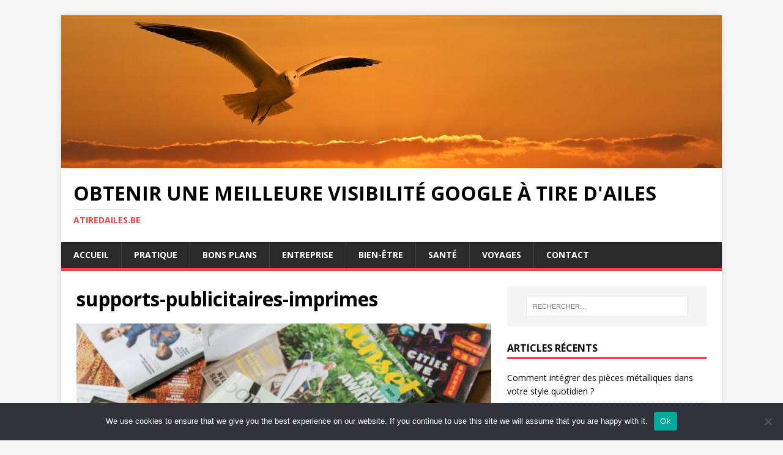

--- FILE ---
content_type: text/html; charset=UTF-8
request_url: https://atiredailes.be/quels-types-de-cartes-de-visite-commander-a-son-imprimeur-professionnel/supports-publicitaires-imprimes/
body_size: 12049
content:
<!DOCTYPE html>
<html class="no-js" lang="fr-FR">
<head>
<meta charset="UTF-8">
<meta name="viewport" content="width=device-width, initial-scale=1.0">
<link rel="profile" href="https://gmpg.org/xfn/11" />
<title>supports-publicitaires-imprimes &#8211; Obtenir une meilleure visibilité Google à tire d&#039;ailes</title>
<meta name='robots' content='max-image-preview:large' />
<link rel='dns-prefetch' href='//www.googletagmanager.com' />
<link rel='dns-prefetch' href='//fonts.googleapis.com' />
<link rel='dns-prefetch' href='//pagead2.googlesyndication.com' />
<link rel="alternate" type="application/rss+xml" title="Obtenir une meilleure visibilité Google à tire d&#039;ailes &raquo; Flux" href="https://atiredailes.be/feed/" />
<link rel="alternate" type="application/rss+xml" title="Obtenir une meilleure visibilité Google à tire d&#039;ailes &raquo; Flux des commentaires" href="https://atiredailes.be/comments/feed/" />
<link rel="alternate" type="application/rss+xml" title="Obtenir une meilleure visibilité Google à tire d&#039;ailes &raquo; supports-publicitaires-imprimes Flux des commentaires" href="https://atiredailes.be/quels-types-de-cartes-de-visite-commander-a-son-imprimeur-professionnel/supports-publicitaires-imprimes/feed/" />
<link rel="alternate" title="oEmbed (JSON)" type="application/json+oembed" href="https://atiredailes.be/wp-json/oembed/1.0/embed?url=https%3A%2F%2Fatiredailes.be%2Fquels-types-de-cartes-de-visite-commander-a-son-imprimeur-professionnel%2Fsupports-publicitaires-imprimes%2F" />
<link rel="alternate" title="oEmbed (XML)" type="text/xml+oembed" href="https://atiredailes.be/wp-json/oembed/1.0/embed?url=https%3A%2F%2Fatiredailes.be%2Fquels-types-de-cartes-de-visite-commander-a-son-imprimeur-professionnel%2Fsupports-publicitaires-imprimes%2F&#038;format=xml" />
<style id='wp-img-auto-sizes-contain-inline-css' type='text/css'>
img:is([sizes=auto i],[sizes^="auto," i]){contain-intrinsic-size:3000px 1500px}
/*# sourceURL=wp-img-auto-sizes-contain-inline-css */
</style>
<link rel='stylesheet' id='flex-posts-css' href='https://atiredailes.be/wp-content/plugins/flex-posts/public/css/flex-posts.min.css?ver=1.12.0' type='text/css' media='all' />
<style id='wp-emoji-styles-inline-css' type='text/css'>

	img.wp-smiley, img.emoji {
		display: inline !important;
		border: none !important;
		box-shadow: none !important;
		height: 1em !important;
		width: 1em !important;
		margin: 0 0.07em !important;
		vertical-align: -0.1em !important;
		background: none !important;
		padding: 0 !important;
	}
/*# sourceURL=wp-emoji-styles-inline-css */
</style>
<style id='classic-theme-styles-inline-css' type='text/css'>
/*! This file is auto-generated */
.wp-block-button__link{color:#fff;background-color:#32373c;border-radius:9999px;box-shadow:none;text-decoration:none;padding:calc(.667em + 2px) calc(1.333em + 2px);font-size:1.125em}.wp-block-file__button{background:#32373c;color:#fff;text-decoration:none}
/*# sourceURL=/wp-includes/css/classic-themes.min.css */
</style>
<link rel='stylesheet' id='cookie-notice-front-css' href='https://atiredailes.be/wp-content/plugins/cookie-notice/css/front.min.css?ver=2.5.11' type='text/css' media='all' />
<link rel='stylesheet' id='mh-google-fonts-css' href='https://fonts.googleapis.com/css?family=Open+Sans:400,400italic,700,600' type='text/css' media='all' />
<link rel='stylesheet' id='mh-magazine-lite-css' href='https://atiredailes.be/wp-content/themes/mh-magazine-lite/style.css?ver=2.10.0' type='text/css' media='all' />
<link rel='stylesheet' id='mh-font-awesome-css' href='https://atiredailes.be/wp-content/themes/mh-magazine-lite/includes/font-awesome.min.css' type='text/css' media='all' />
<script type="text/javascript" id="cookie-notice-front-js-before">
/* <![CDATA[ */
var cnArgs = {"ajaxUrl":"https:\/\/atiredailes.be\/wp-admin\/admin-ajax.php","nonce":"a766b352a3","hideEffect":"fade","position":"bottom","onScroll":false,"onScrollOffset":100,"onClick":false,"cookieName":"cookie_notice_accepted","cookieTime":2592000,"cookieTimeRejected":2592000,"globalCookie":false,"redirection":false,"cache":false,"revokeCookies":false,"revokeCookiesOpt":"automatic"};

//# sourceURL=cookie-notice-front-js-before
/* ]]> */
</script>
<script type="text/javascript" src="https://atiredailes.be/wp-content/plugins/cookie-notice/js/front.min.js?ver=2.5.11" id="cookie-notice-front-js"></script>
<script type="text/javascript" src="https://atiredailes.be/wp-includes/js/jquery/jquery.min.js?ver=3.7.1" id="jquery-core-js"></script>
<script type="text/javascript" src="https://atiredailes.be/wp-includes/js/jquery/jquery-migrate.min.js?ver=3.4.1" id="jquery-migrate-js"></script>
<script type="text/javascript" id="mh-scripts-js-extra">
/* <![CDATA[ */
var mh_magazine = {"text":{"toggle_menu":"Toggle Menu"}};
//# sourceURL=mh-scripts-js-extra
/* ]]> */
</script>
<script type="text/javascript" src="https://atiredailes.be/wp-content/themes/mh-magazine-lite/js/scripts.js?ver=2.10.0" id="mh-scripts-js"></script>

<!-- Extrait de code de la balise Google (gtag.js) ajouté par Site Kit -->
<!-- Extrait Google Analytics ajouté par Site Kit -->
<script type="text/javascript" src="https://www.googletagmanager.com/gtag/js?id=GT-K4LJNCC" id="google_gtagjs-js" async></script>
<script type="text/javascript" id="google_gtagjs-js-after">
/* <![CDATA[ */
window.dataLayer = window.dataLayer || [];function gtag(){dataLayer.push(arguments);}
gtag("set","linker",{"domains":["atiredailes.be"]});
gtag("js", new Date());
gtag("set", "developer_id.dZTNiMT", true);
gtag("config", "GT-K4LJNCC");
//# sourceURL=google_gtagjs-js-after
/* ]]> */
</script>
<link rel="https://api.w.org/" href="https://atiredailes.be/wp-json/" /><link rel="alternate" title="JSON" type="application/json" href="https://atiredailes.be/wp-json/wp/v2/media/228" /><link rel="canonical" href="https://atiredailes.be/quels-types-de-cartes-de-visite-commander-a-son-imprimeur-professionnel/supports-publicitaires-imprimes/" />
<meta name="generator" content="Site Kit by Google 1.170.0" /><!--[if lt IE 9]>
<script src="https://atiredailes.be/wp-content/themes/mh-magazine-lite/js/css3-mediaqueries.js"></script>
<![endif]-->

<!-- Balises Meta Google AdSense ajoutées par Site Kit -->
<meta name="google-adsense-platform-account" content="ca-host-pub-2644536267352236">
<meta name="google-adsense-platform-domain" content="sitekit.withgoogle.com">
<!-- Fin des balises Meta End Google AdSense ajoutées par Site Kit -->
<style type="text/css">.recentcomments a{display:inline !important;padding:0 !important;margin:0 !important;}</style>
<!-- Extrait Google AdSense ajouté par Site Kit -->
<script type="text/javascript" async="async" src="https://pagead2.googlesyndication.com/pagead/js/adsbygoogle.js?client=ca-pub-9452625998653244&amp;host=ca-host-pub-2644536267352236" crossorigin="anonymous"></script>

<!-- End Google AdSense snippet added by Site Kit -->
<link rel="icon" href="https://atiredailes.be/wp-content/uploads/2019/02/cropped-atiredailes.be_-32x32.jpg" sizes="32x32" />
<link rel="icon" href="https://atiredailes.be/wp-content/uploads/2019/02/cropped-atiredailes.be_-192x192.jpg" sizes="192x192" />
<link rel="apple-touch-icon" href="https://atiredailes.be/wp-content/uploads/2019/02/cropped-atiredailes.be_-180x180.jpg" />
<meta name="msapplication-TileImage" content="https://atiredailes.be/wp-content/uploads/2019/02/cropped-atiredailes.be_-270x270.jpg" />
<style id='global-styles-inline-css' type='text/css'>
:root{--wp--preset--aspect-ratio--square: 1;--wp--preset--aspect-ratio--4-3: 4/3;--wp--preset--aspect-ratio--3-4: 3/4;--wp--preset--aspect-ratio--3-2: 3/2;--wp--preset--aspect-ratio--2-3: 2/3;--wp--preset--aspect-ratio--16-9: 16/9;--wp--preset--aspect-ratio--9-16: 9/16;--wp--preset--color--black: #000000;--wp--preset--color--cyan-bluish-gray: #abb8c3;--wp--preset--color--white: #ffffff;--wp--preset--color--pale-pink: #f78da7;--wp--preset--color--vivid-red: #cf2e2e;--wp--preset--color--luminous-vivid-orange: #ff6900;--wp--preset--color--luminous-vivid-amber: #fcb900;--wp--preset--color--light-green-cyan: #7bdcb5;--wp--preset--color--vivid-green-cyan: #00d084;--wp--preset--color--pale-cyan-blue: #8ed1fc;--wp--preset--color--vivid-cyan-blue: #0693e3;--wp--preset--color--vivid-purple: #9b51e0;--wp--preset--gradient--vivid-cyan-blue-to-vivid-purple: linear-gradient(135deg,rgb(6,147,227) 0%,rgb(155,81,224) 100%);--wp--preset--gradient--light-green-cyan-to-vivid-green-cyan: linear-gradient(135deg,rgb(122,220,180) 0%,rgb(0,208,130) 100%);--wp--preset--gradient--luminous-vivid-amber-to-luminous-vivid-orange: linear-gradient(135deg,rgb(252,185,0) 0%,rgb(255,105,0) 100%);--wp--preset--gradient--luminous-vivid-orange-to-vivid-red: linear-gradient(135deg,rgb(255,105,0) 0%,rgb(207,46,46) 100%);--wp--preset--gradient--very-light-gray-to-cyan-bluish-gray: linear-gradient(135deg,rgb(238,238,238) 0%,rgb(169,184,195) 100%);--wp--preset--gradient--cool-to-warm-spectrum: linear-gradient(135deg,rgb(74,234,220) 0%,rgb(151,120,209) 20%,rgb(207,42,186) 40%,rgb(238,44,130) 60%,rgb(251,105,98) 80%,rgb(254,248,76) 100%);--wp--preset--gradient--blush-light-purple: linear-gradient(135deg,rgb(255,206,236) 0%,rgb(152,150,240) 100%);--wp--preset--gradient--blush-bordeaux: linear-gradient(135deg,rgb(254,205,165) 0%,rgb(254,45,45) 50%,rgb(107,0,62) 100%);--wp--preset--gradient--luminous-dusk: linear-gradient(135deg,rgb(255,203,112) 0%,rgb(199,81,192) 50%,rgb(65,88,208) 100%);--wp--preset--gradient--pale-ocean: linear-gradient(135deg,rgb(255,245,203) 0%,rgb(182,227,212) 50%,rgb(51,167,181) 100%);--wp--preset--gradient--electric-grass: linear-gradient(135deg,rgb(202,248,128) 0%,rgb(113,206,126) 100%);--wp--preset--gradient--midnight: linear-gradient(135deg,rgb(2,3,129) 0%,rgb(40,116,252) 100%);--wp--preset--font-size--small: 13px;--wp--preset--font-size--medium: 20px;--wp--preset--font-size--large: 36px;--wp--preset--font-size--x-large: 42px;--wp--preset--spacing--20: 0.44rem;--wp--preset--spacing--30: 0.67rem;--wp--preset--spacing--40: 1rem;--wp--preset--spacing--50: 1.5rem;--wp--preset--spacing--60: 2.25rem;--wp--preset--spacing--70: 3.38rem;--wp--preset--spacing--80: 5.06rem;--wp--preset--shadow--natural: 6px 6px 9px rgba(0, 0, 0, 0.2);--wp--preset--shadow--deep: 12px 12px 50px rgba(0, 0, 0, 0.4);--wp--preset--shadow--sharp: 6px 6px 0px rgba(0, 0, 0, 0.2);--wp--preset--shadow--outlined: 6px 6px 0px -3px rgb(255, 255, 255), 6px 6px rgb(0, 0, 0);--wp--preset--shadow--crisp: 6px 6px 0px rgb(0, 0, 0);}:where(.is-layout-flex){gap: 0.5em;}:where(.is-layout-grid){gap: 0.5em;}body .is-layout-flex{display: flex;}.is-layout-flex{flex-wrap: wrap;align-items: center;}.is-layout-flex > :is(*, div){margin: 0;}body .is-layout-grid{display: grid;}.is-layout-grid > :is(*, div){margin: 0;}:where(.wp-block-columns.is-layout-flex){gap: 2em;}:where(.wp-block-columns.is-layout-grid){gap: 2em;}:where(.wp-block-post-template.is-layout-flex){gap: 1.25em;}:where(.wp-block-post-template.is-layout-grid){gap: 1.25em;}.has-black-color{color: var(--wp--preset--color--black) !important;}.has-cyan-bluish-gray-color{color: var(--wp--preset--color--cyan-bluish-gray) !important;}.has-white-color{color: var(--wp--preset--color--white) !important;}.has-pale-pink-color{color: var(--wp--preset--color--pale-pink) !important;}.has-vivid-red-color{color: var(--wp--preset--color--vivid-red) !important;}.has-luminous-vivid-orange-color{color: var(--wp--preset--color--luminous-vivid-orange) !important;}.has-luminous-vivid-amber-color{color: var(--wp--preset--color--luminous-vivid-amber) !important;}.has-light-green-cyan-color{color: var(--wp--preset--color--light-green-cyan) !important;}.has-vivid-green-cyan-color{color: var(--wp--preset--color--vivid-green-cyan) !important;}.has-pale-cyan-blue-color{color: var(--wp--preset--color--pale-cyan-blue) !important;}.has-vivid-cyan-blue-color{color: var(--wp--preset--color--vivid-cyan-blue) !important;}.has-vivid-purple-color{color: var(--wp--preset--color--vivid-purple) !important;}.has-black-background-color{background-color: var(--wp--preset--color--black) !important;}.has-cyan-bluish-gray-background-color{background-color: var(--wp--preset--color--cyan-bluish-gray) !important;}.has-white-background-color{background-color: var(--wp--preset--color--white) !important;}.has-pale-pink-background-color{background-color: var(--wp--preset--color--pale-pink) !important;}.has-vivid-red-background-color{background-color: var(--wp--preset--color--vivid-red) !important;}.has-luminous-vivid-orange-background-color{background-color: var(--wp--preset--color--luminous-vivid-orange) !important;}.has-luminous-vivid-amber-background-color{background-color: var(--wp--preset--color--luminous-vivid-amber) !important;}.has-light-green-cyan-background-color{background-color: var(--wp--preset--color--light-green-cyan) !important;}.has-vivid-green-cyan-background-color{background-color: var(--wp--preset--color--vivid-green-cyan) !important;}.has-pale-cyan-blue-background-color{background-color: var(--wp--preset--color--pale-cyan-blue) !important;}.has-vivid-cyan-blue-background-color{background-color: var(--wp--preset--color--vivid-cyan-blue) !important;}.has-vivid-purple-background-color{background-color: var(--wp--preset--color--vivid-purple) !important;}.has-black-border-color{border-color: var(--wp--preset--color--black) !important;}.has-cyan-bluish-gray-border-color{border-color: var(--wp--preset--color--cyan-bluish-gray) !important;}.has-white-border-color{border-color: var(--wp--preset--color--white) !important;}.has-pale-pink-border-color{border-color: var(--wp--preset--color--pale-pink) !important;}.has-vivid-red-border-color{border-color: var(--wp--preset--color--vivid-red) !important;}.has-luminous-vivid-orange-border-color{border-color: var(--wp--preset--color--luminous-vivid-orange) !important;}.has-luminous-vivid-amber-border-color{border-color: var(--wp--preset--color--luminous-vivid-amber) !important;}.has-light-green-cyan-border-color{border-color: var(--wp--preset--color--light-green-cyan) !important;}.has-vivid-green-cyan-border-color{border-color: var(--wp--preset--color--vivid-green-cyan) !important;}.has-pale-cyan-blue-border-color{border-color: var(--wp--preset--color--pale-cyan-blue) !important;}.has-vivid-cyan-blue-border-color{border-color: var(--wp--preset--color--vivid-cyan-blue) !important;}.has-vivid-purple-border-color{border-color: var(--wp--preset--color--vivid-purple) !important;}.has-vivid-cyan-blue-to-vivid-purple-gradient-background{background: var(--wp--preset--gradient--vivid-cyan-blue-to-vivid-purple) !important;}.has-light-green-cyan-to-vivid-green-cyan-gradient-background{background: var(--wp--preset--gradient--light-green-cyan-to-vivid-green-cyan) !important;}.has-luminous-vivid-amber-to-luminous-vivid-orange-gradient-background{background: var(--wp--preset--gradient--luminous-vivid-amber-to-luminous-vivid-orange) !important;}.has-luminous-vivid-orange-to-vivid-red-gradient-background{background: var(--wp--preset--gradient--luminous-vivid-orange-to-vivid-red) !important;}.has-very-light-gray-to-cyan-bluish-gray-gradient-background{background: var(--wp--preset--gradient--very-light-gray-to-cyan-bluish-gray) !important;}.has-cool-to-warm-spectrum-gradient-background{background: var(--wp--preset--gradient--cool-to-warm-spectrum) !important;}.has-blush-light-purple-gradient-background{background: var(--wp--preset--gradient--blush-light-purple) !important;}.has-blush-bordeaux-gradient-background{background: var(--wp--preset--gradient--blush-bordeaux) !important;}.has-luminous-dusk-gradient-background{background: var(--wp--preset--gradient--luminous-dusk) !important;}.has-pale-ocean-gradient-background{background: var(--wp--preset--gradient--pale-ocean) !important;}.has-electric-grass-gradient-background{background: var(--wp--preset--gradient--electric-grass) !important;}.has-midnight-gradient-background{background: var(--wp--preset--gradient--midnight) !important;}.has-small-font-size{font-size: var(--wp--preset--font-size--small) !important;}.has-medium-font-size{font-size: var(--wp--preset--font-size--medium) !important;}.has-large-font-size{font-size: var(--wp--preset--font-size--large) !important;}.has-x-large-font-size{font-size: var(--wp--preset--font-size--x-large) !important;}
/*# sourceURL=global-styles-inline-css */
</style>
</head>
<body data-rsssl=1 id="mh-mobile" class="attachment wp-singular attachment-template-default single single-attachment postid-228 attachmentid-228 attachment-jpeg wp-theme-mh-magazine-lite cookies-not-set mh-right-sb" itemscope="itemscope" itemtype="https://schema.org/WebPage">
<div class="mh-container mh-container-outer">
<div class="mh-header-mobile-nav mh-clearfix"></div>
<header class="mh-header" itemscope="itemscope" itemtype="https://schema.org/WPHeader">
	<div class="mh-container mh-container-inner mh-row mh-clearfix">
		<div class="mh-custom-header mh-clearfix">
<a class="mh-header-image-link" href="https://atiredailes.be/" title="Obtenir une meilleure visibilité Google à tire d&#039;ailes" rel="home">
<img class="mh-header-image" src="https://atiredailes.be/wp-content/uploads/2018/12/cropped-header-copie-3.jpg" height="296" width="1280" alt="Obtenir une meilleure visibilité Google à tire d&#039;ailes" />
</a>
<div class="mh-site-identity">
<div class="mh-site-logo" role="banner" itemscope="itemscope" itemtype="https://schema.org/Brand">
<div class="mh-header-text">
<a class="mh-header-text-link" href="https://atiredailes.be/" title="Obtenir une meilleure visibilité Google à tire d&#039;ailes" rel="home">
<h2 class="mh-header-title">Obtenir une meilleure visibilité Google à tire d&#039;ailes</h2>
<h3 class="mh-header-tagline">atiredailes.be</h3>
</a>
</div>
</div>
</div>
</div>
	</div>
	<div class="mh-main-nav-wrap">
		<nav class="mh-navigation mh-main-nav mh-container mh-container-inner mh-clearfix" itemscope="itemscope" itemtype="https://schema.org/SiteNavigationElement">
			<div class="menu-menu-principal-container"><ul id="menu-menu-principal" class="menu"><li id="menu-item-20" class="menu-item menu-item-type-custom menu-item-object-custom menu-item-home menu-item-20"><a href="https://atiredailes.be/">Accueil</a></li>
<li id="menu-item-1508" class="menu-item menu-item-type-taxonomy menu-item-object-category menu-item-1508"><a href="https://atiredailes.be/category/pratique/">Pratique</a></li>
<li id="menu-item-1509" class="menu-item menu-item-type-taxonomy menu-item-object-category menu-item-1509"><a href="https://atiredailes.be/category/bons-plans/">Bons plans</a></li>
<li id="menu-item-1510" class="menu-item menu-item-type-taxonomy menu-item-object-category menu-item-1510"><a href="https://atiredailes.be/category/entreprise/">Entreprise</a></li>
<li id="menu-item-1511" class="menu-item menu-item-type-taxonomy menu-item-object-category menu-item-1511"><a href="https://atiredailes.be/category/bien-etre/">Bien-être</a></li>
<li id="menu-item-1512" class="menu-item menu-item-type-taxonomy menu-item-object-category menu-item-1512"><a href="https://atiredailes.be/category/sante/">Santé</a></li>
<li id="menu-item-1513" class="menu-item menu-item-type-taxonomy menu-item-object-category menu-item-1513"><a href="https://atiredailes.be/category/voyages/">Voyages</a></li>
<li id="menu-item-1514" class="menu-item menu-item-type-custom menu-item-object-custom menu-item-1514"><a href="https://consultant-referencement-seo.com/contactez-nous/">Contact</a></li>
</ul></div>		</nav>
	</div>
</header><div class="mh-wrapper mh-clearfix">
	<div id="main-content" class="mh-content" role="main">			<article id="post-228" class="post-228 attachment type-attachment status-inherit hentry">
				<header class="entry-header">
					<h1 class="entry-title">supports-publicitaires-imprimes</h1>				</header>
				<figure class="entry-thumbnail">
										<a href="https://atiredailes.be/wp-content/uploads/2019/07/supports-publicitaires-imprimes-e1616443598634.jpg" title="supports-publicitaires-imprimes" rel="attachment" target="_blank">
						<img src="https://atiredailes.be/wp-content/uploads/2019/07/supports-publicitaires-imprimes-e1616443598634.jpg" width="640" height="426" class="attachment-medium" alt="supports-publicitaires-imprimes" />
					</a>
									</figure>
									<div class="mh-attachment-content entry-content mh-clearfix">
						<p>Quels types de cartes de visite commander à son imprimeur professionnel ?</p>
					</div>
							</article><nav class="mh-post-nav mh-row mh-clearfix" itemscope="itemscope" itemtype="https://schema.org/SiteNavigationElement">
<div class="mh-col-1-2 mh-post-nav-item mh-post-nav-prev">
<a href='https://atiredailes.be/quels-types-de-cartes-de-visite-commander-a-son-imprimeur-professionnel/support-numerique-et-imprime/'><span>Précédent</span></a></div>
<div class="mh-col-1-2 mh-post-nav-item mh-post-nav-next">
</div>
</nav>
		<h4 id="mh-comments" class="mh-widget-title mh-comment-form-title">
			<span class="mh-widget-title-inner">
				Soyez le premier à commenter			</span>
		</h4>	<div id="respond" class="comment-respond">
		<h3 id="reply-title" class="comment-reply-title">Poster un Commentaire <small><a rel="nofollow" id="cancel-comment-reply-link" href="/quels-types-de-cartes-de-visite-commander-a-son-imprimeur-professionnel/supports-publicitaires-imprimes/#respond" style="display:none;">Annuler la réponse</a></small></h3><p class="must-log-in">Vous devez <a href="https://atiredailes.be/wp-login.php?redirect_to=https%3A%2F%2Fatiredailes.be%2Fquels-types-de-cartes-de-visite-commander-a-son-imprimeur-professionnel%2Fsupports-publicitaires-imprimes%2F">vous connecter</a> pour publier un commentaire.</p>	</div><!-- #respond -->
		</div>
	<aside class="mh-widget-col-1 mh-sidebar" itemscope="itemscope" itemtype="https://schema.org/WPSideBar"><div id="search-5" class="mh-widget widget_search"><form role="search" method="get" class="search-form" action="https://atiredailes.be/">
				<label>
					<span class="screen-reader-text">Rechercher :</span>
					<input type="search" class="search-field" placeholder="Rechercher…" value="" name="s" />
				</label>
				<input type="submit" class="search-submit" value="Rechercher" />
			</form></div>
		<div id="recent-posts-6" class="mh-widget widget_recent_entries">
		<h4 class="mh-widget-title"><span class="mh-widget-title-inner">Articles récents</span></h4>
		<ul>
											<li>
					<a href="https://atiredailes.be/pieces-metalliques-style-quotidien/">Comment intégrer des pièces métalliques dans votre style quotidien ?</a>
									</li>
											<li>
					<a href="https://atiredailes.be/sublimer-votre-beaute/">3 astuces pour sublimer votre beauté et affiner votre silhouette</a>
									</li>
											<li>
					<a href="https://atiredailes.be/referencement-digital/">Référencement digital : l&rsquo;impact de l&rsquo;IA sur les stratégies modernes</a>
									</li>
											<li>
					<a href="https://atiredailes.be/fenetre-sur-mesure/">Comment choisir la fenêtre sur mesure adaptée à votre maison</a>
									</li>
											<li>
					<a href="https://atiredailes.be/crowdfunding-projets-creatifs/">Crowdfunding : la révolution pour financer vos projets créatifs</a>
									</li>
											<li>
					<a href="https://atiredailes.be/virees-spectaculaires-aventures-inoubliables/">Découvrez Virées-Spectaculaires : Votre portail vers des aventures inoubliables !</a>
									</li>
											<li>
					<a href="https://atiredailes.be/sejourner-dans-un-trullo/">Pourquoi séjourner dans un trullo en Italie ?</a>
									</li>
											<li>
					<a href="https://atiredailes.be/revelation-sur-lalcool/">Révélation sur l&rsquo;alcool : préserver sa santé sans excès</a>
									</li>
											<li>
					<a href="https://atiredailes.be/favoriser-une-communication-fluide/">Comment favoriser une communication fluide au sein de votre équipe ?</a>
									</li>
											<li>
					<a href="https://atiredailes.be/creer-un-interieur-cosy/">Créer un intérieur cosy : astuces et inspirations</a>
									</li>
											<li>
					<a href="https://atiredailes.be/sante-express-partenaire-quotidien/">Découvrez Santé Express : votre nouveau partenaire santé au quotidien !</a>
									</li>
											<li>
					<a href="https://atiredailes.be/maitriser-vos-finances/">Maîtriser vos finances : astuces pour optimiser votre épargne</a>
									</li>
											<li>
					<a href="https://atiredailes.be/secrets-anciens-reveles/">Secrets anciens révélés au cœur des bois mystérieux</a>
									</li>
											<li>
					<a href="https://atiredailes.be/sushis-maison-parfaits/">Des secrets peu connus pour des sushis maison parfaits</a>
									</li>
											<li>
					<a href="https://atiredailes.be/lutilisation-des-algues-en-alimentation/">L&rsquo;utilisation des algues dans notre alimentation : bienfaits et applications</a>
									</li>
											<li>
					<a href="https://atiredailes.be/le-marche-immobilier-en-france/">Quel avenir pour le marché immobilier en France ?</a>
									</li>
											<li>
					<a href="https://atiredailes.be/fabricants-de-vehicules-electriques/">Les principaux défis à relever pour les fabricants de véhicules électriques</a>
									</li>
											<li>
					<a href="https://atiredailes.be/limpact-des-campagnes-marketing/">Ce que personne ne dit sur l&rsquo;impact des campagnes marketing</a>
									</li>
											<li>
					<a href="https://atiredailes.be/lunettes-vitesse-protection-sportifs/">Lunettes de vitesse : l&rsquo;alliance parfaite entre performance et protection pour les sportifs</a>
									</li>
											<li>
					<a href="https://atiredailes.be/erreurs-frequentes-des-redacteurs-web/">Erreurs fréquentes des rédacteurs web à éviter absolument</a>
									</li>
					</ul>

		</div><div id="recent-comments-5" class="mh-widget widget_recent_comments"><h4 class="mh-widget-title"><span class="mh-widget-title-inner">Commentaires récents</span></h4><ul id="recentcomments"><li class="recentcomments"><span class="comment-author-link"><a href="https://redactionsdecontenus.wordpress.com/2024/07/26/redacteurs-web-gare-aux-erreurs-classiques-qui-sabotent-votre-contenu/" class="url" rel="ugc external nofollow">Rédacteurs web : Gare aux erreurs classiques qui sabotent votre contenu ! | Rédaction de contenus</a></span> dans <a href="https://atiredailes.be/erreurs-classiques-des-redacteurs-web/#comment-11090">Quels sont les erreurs classiques des rédacteurs web ?</a></li><li class="recentcomments"><span class="comment-author-link"><a href="https://packs-netlinking.fr/" class="url" rel="ugc external nofollow">Packs backlinks</a></span> dans <a href="https://atiredailes.be/specialisees-en-evenementiel-peuvent-booster-votre-marque/#comment-9336">4 façons dont les agences d’hôtesses spécialisées en événementiel peuvent booster votre marque</a></li><li class="recentcomments"><span class="comment-author-link"><a href="https://christine-andre.eu/" class="url" rel="ugc external nofollow">Christine André</a></span> dans <a href="https://atiredailes.be/quel-traiteur-choisir-pour-son-mariage-a-wemmel/#comment-9343">Quel traiteur choisir pour son mariage à Wemmel ?</a></li><li class="recentcomments"><span class="comment-author-link">Charles</span> dans <a href="https://atiredailes.be/est-ce-que-lemprunt-immobilier-est-toujours-dactualite/#comment-9347">Est-ce que l’emprunt immobilier est toujours d’actualité ?</a></li><li class="recentcomments"><span class="comment-author-link">Eric</span> dans <a href="https://atiredailes.be/les-raisons-de-prendre-de-la-resine-cbd/#comment-9340">Les raisons de prendre de la résine CBD</a></li></ul></div><div id="flex-posts-list-2" class="mh-widget widget_flex-posts-list"><h4 class="mh-widget-title"><span class="mh-widget-title-inner"></span></h4><div class="fp-row fp-list-2 fp-flex">

	
		
		<div class="fp-col fp-post">
					<div class="fp-media">
			<a class="fp-thumbnail" href="https://atiredailes.be/comment-surmonter-les-obstacles-a-la-croissance-dentreprise/">
									<img width="400" height="250" src="https://atiredailes.be/wp-content/uploads/2025/02/hands-4040619_640-400x250.jpg" class="attachment-400x250-crop size-400x250-crop wp-post-image" alt="croissance d&#039;entreprise" decoding="async" loading="lazy" />							</a>
					</div>
		
			<div class="fp-body">
											<span class="fp-categories">
			<a href="https://atiredailes.be/category/entreprise/" rel="category tag">Entreprise</a>		</span>
						
						<h4 class="fp-title">
			<a href="https://atiredailes.be/comment-surmonter-les-obstacles-a-la-croissance-dentreprise/">Comment surmonter les obstacles à la croissance d&rsquo;entreprise</a>
		</h4>
		
				<div class="fp-meta">
							<span class="fp-author">
			<span class="author vcard">
													<a class="url fn n" href="https://atiredailes.be/author/marise/">
						<span>Marise</span>
					</a>
							</span>
		</span>
						</div>

									<div class="fp-excerpt">La croissance d&rsquo;entreprise est un objectif central pour de nombreux entrepreneurs, mais elle ne vient pas sans son lot de défis. Identifiant et anticipant ces…</div>
				
									<div class="fp-readmore">
						<a href="https://atiredailes.be/comment-surmonter-les-obstacles-a-la-croissance-dentreprise/" class="fp-readmore-link">En savoir plus</a>
					</div>
							</div>
		</div>

	
	<div class="fp-col"></div>
	<div class="fp-col"></div>

</div>
<div class="fp-pagination"><span class="screen-reader-text">Page: </span><span aria-current="page" class="page-numbers current">1</span>
<a class="page-numbers" href="https://atiredailes.be/quels-types-de-cartes-de-visite-commander-a-son-imprimeur-professionnel/supports-publicitaires-imprimes/page/2/">2</a>
<span class="page-numbers dots">…</span>
<a class="page-numbers" href="https://atiredailes.be/quels-types-de-cartes-de-visite-commander-a-son-imprimeur-professionnel/supports-publicitaires-imprimes/page/760/">760</a>
<a class="next page-numbers" href="https://atiredailes.be/quels-types-de-cartes-de-visite-commander-a-son-imprimeur-professionnel/supports-publicitaires-imprimes/page/2/"><span class="screen-reader-text">Next</span> <span>&raquo;</span></a></div></div></aside></div>
<footer class="mh-footer" itemscope="itemscope" itemtype="https://schema.org/WPFooter">
<div class="mh-container mh-container-inner mh-footer-widgets mh-row mh-clearfix">
<div class="mh-col-1-3 mh-widget-col-1 mh-footer-3-cols  mh-footer-area mh-footer-1">
<div id="flex-posts-list-4" class="mh-footer-widget widget_flex-posts-list"><h6 class="mh-widget-title mh-footer-widget-title"><span class="mh-widget-title-inner mh-footer-widget-title-inner">Articles pratiques</span></h6><div class="fp-row fp-list-1 fp-flex">

	
		
		<div class="fp-col fp-post">
			<div class="fp-flex">
						<div class="fp-media">
			<a class="fp-thumbnail" href="https://atiredailes.be/sushis-maison-parfaits/">
									<img width="150" height="86" src="https://atiredailes.be/wp-content/uploads/2026/01/696502f5625b31768227573-compressed.jpg" class="attachment-thumbnail size-thumbnail wp-post-image" alt="Des secrets peu connus pour des sushis maison parfaits" decoding="async" loading="lazy" />							</a>
					</div>
		
				<div class="fp-body">
					
							<h4 class="fp-title">
			<a href="https://atiredailes.be/sushis-maison-parfaits/">Des secrets peu connus pour des sushis maison parfaits</a>
		</h4>
		
					<div class="fp-meta">
											</div>
				</div>
			</div>

							<div class="fp-excerpt">Préparer des sushis maison parfaits peut sembler intimidant, mais avec quelques techniques secrètes et ingrédients de qualité, vous pouvez créer des pièces dignes d&rsquo;un restaurant…</div>
			
							<div class="fp-readmore">
					<a href="https://atiredailes.be/sushis-maison-parfaits/" class="fp-readmore-link">Lire la suite</a>
				</div>
					</div>

	
		
		<div class="fp-col fp-post">
			<div class="fp-flex">
						<div class="fp-media">
			<a class="fp-thumbnail" href="https://atiredailes.be/fabricants-de-vehicules-electriques/">
									<img width="150" height="100" src="https://atiredailes.be/wp-content/uploads/2026/01/les-principaux-defis-a-relever-pour-les-fabricants-de-vehicules-electriques.jpg" class="attachment-thumbnail size-thumbnail wp-post-image" alt="véhicules électriques" decoding="async" loading="lazy" />							</a>
					</div>
		
				<div class="fp-body">
					
							<h4 class="fp-title">
			<a href="https://atiredailes.be/fabricants-de-vehicules-electriques/">Les principaux défis à relever pour les fabricants de véhicules électriques</a>
		</h4>
		
					<div class="fp-meta">
											</div>
				</div>
			</div>

							<div class="fp-excerpt">Si l&rsquo;industrie automobile vit une révolution historique, le passage au tout-électrique impose des défis monumentaux aux constructeurs. Le premier obstacle reste la maîtrise des coûts,…</div>
			
							<div class="fp-readmore">
					<a href="https://atiredailes.be/fabricants-de-vehicules-electriques/" class="fp-readmore-link">Lire la suite</a>
				</div>
					</div>

	
		
		<div class="fp-col fp-post">
			<div class="fp-flex">
						<div class="fp-media">
			<a class="fp-thumbnail" href="https://atiredailes.be/vehicules-utilitaires-fiables-disponibles/">
									<img width="150" height="100" src="https://atiredailes.be/wp-content/uploads/2026/01/decouvrez-les-vehicules-utilitaires-les-plus-fiables-disponibles-sur-le-marche.jpg" class="attachment-thumbnail size-thumbnail wp-post-image" alt="véhicules utilitaires" decoding="async" loading="lazy" />							</a>
					</div>
		
				<div class="fp-body">
					
							<h4 class="fp-title">
			<a href="https://atiredailes.be/vehicules-utilitaires-fiables-disponibles/">Découvrez les véhicules utilitaires les plus fiables disponibles sur le marché</a>
		</h4>
		
					<div class="fp-meta">
											</div>
				</div>
			</div>

							<div class="fp-excerpt">Les véhicules utilitaires les plus fiables se distinguent par leur robustesse, leur faible taux de panne et des coûts d’entretien maîtrisés, critères essentiels pour les…</div>
			
							<div class="fp-readmore">
					<a href="https://atiredailes.be/vehicules-utilitaires-fiables-disponibles/" class="fp-readmore-link">Lire la suite</a>
				</div>
					</div>

	
		
		<div class="fp-col fp-post">
			<div class="fp-flex">
						<div class="fp-media">
			<a class="fp-thumbnail" href="https://atiredailes.be/choisir-votre-detecteur-de-fatigue/">
									<img width="150" height="100" src="https://atiredailes.be/wp-content/uploads/2026/01/guide-complet-pour-bien-choisir-votre-detecteur-de-fatigue-conseils-et-criteres.jpg" class="attachment-thumbnail size-thumbnail wp-post-image" alt="détecteur de fatigue" decoding="async" loading="lazy" />							</a>
					</div>
		
				<div class="fp-body">
					
							<h4 class="fp-title">
			<a href="https://atiredailes.be/choisir-votre-detecteur-de-fatigue/">Guide complet pour bien choisir votre détecteur de fatigue : conseils et critères</a>
		</h4>
		
					<div class="fp-meta">
											</div>
				</div>
			</div>

							<div class="fp-excerpt">Dans un monde où la sécurité routière demeure une priorité indiscutable, le rôle du détecteur de fatigue s’impose comme une clé essentielle pour garantir une…</div>
			
							<div class="fp-readmore">
					<a href="https://atiredailes.be/choisir-votre-detecteur-de-fatigue/" class="fp-readmore-link">Lire la suite</a>
				</div>
					</div>

	
	<div class="fp-col"></div>
	<div class="fp-col"></div>

</div>
</div><div id="nav_menu-3" class="mh-footer-widget widget_nav_menu"><div class="menu-footer-1-container"><ul id="menu-footer-1" class="menu"><li id="menu-item-2038" class="menu-item menu-item-type-taxonomy menu-item-object-category menu-item-2038"><a href="https://atiredailes.be/category/artisans/">Artisans</a></li>
<li id="menu-item-2039" class="menu-item menu-item-type-taxonomy menu-item-object-category menu-item-2039"><a href="https://atiredailes.be/category/assurances/">Assurances</a></li>
<li id="menu-item-2040" class="menu-item menu-item-type-taxonomy menu-item-object-category menu-item-2040"><a href="https://atiredailes.be/category/bien-etre/">Bien-être</a></li>
<li id="menu-item-2041" class="menu-item menu-item-type-taxonomy menu-item-object-category menu-item-2041"><a href="https://atiredailes.be/category/bons-plans/">Bons plans</a></li>
<li id="menu-item-2042" class="menu-item menu-item-type-taxonomy menu-item-object-category menu-item-2042"><a href="https://atiredailes.be/category/ceremonie/">Céremonie</a></li>
<li id="menu-item-2043" class="menu-item menu-item-type-taxonomy menu-item-object-category menu-item-2043"><a href="https://atiredailes.be/category/education-formation/">Education Formation</a></li>
</ul></div></div></div>
<div class="mh-col-1-3 mh-widget-col-1 mh-footer-3-cols  mh-footer-area mh-footer-2">
<div id="flex-posts-list-5" class="mh-footer-widget widget_flex-posts-list"><h6 class="mh-widget-title mh-footer-widget-title"><span class="mh-widget-title-inner mh-footer-widget-title-inner">Articles bons plans</span></h6><div class="fp-row fp-list-1 fp-flex">

	
		
		<div class="fp-col fp-post">
			<div class="fp-flex">
						<div class="fp-media">
			<a class="fp-thumbnail" href="https://atiredailes.be/les-solutions-pour-lemballage-des-livres/">
									<img width="150" height="100" src="https://atiredailes.be/wp-content/uploads/2025/12/devenir-demenageur.jpeg" class="attachment-thumbnail size-thumbnail wp-post-image" alt="demenageur" decoding="async" loading="lazy" />							</a>
					</div>
		
				<div class="fp-body">
					
							<h4 class="fp-title">
			<a href="https://atiredailes.be/les-solutions-pour-lemballage-des-livres/">Les solutions pour l&#8217;emballage des livres</a>
		</h4>
		
					<div class="fp-meta">
											</div>
				</div>
			</div>

							<div class="fp-excerpt">L’importance d’un emballage adapté Lors d’un déménagement, l’emballage des livres nécessite une attention particulière. Les livres sont lourds et peuvent facilement s’abîmer s’ils ne sont…</div>
			
							<div class="fp-readmore">
					<a href="https://atiredailes.be/les-solutions-pour-lemballage-des-livres/" class="fp-readmore-link">Lire la suite</a>
				</div>
					</div>

	
		
		<div class="fp-col fp-post">
			<div class="fp-flex">
						<div class="fp-media">
			<a class="fp-thumbnail" href="https://atiredailes.be/idees-creatives/">
									<img width="150" height="86" src="https://atiredailes.be/wp-content/uploads/2025/12/69396024c102b1765367844-compressed.jpg" class="attachment-thumbnail size-thumbnail wp-post-image" alt="Idées créatives pour embellir votre intérieur" decoding="async" loading="lazy" />							</a>
					</div>
		
				<div class="fp-body">
					
							<h4 class="fp-title">
			<a href="https://atiredailes.be/idees-creatives/">Idées créatives pour embellir votre intérieur</a>
		</h4>
		
					<div class="fp-meta">
											</div>
				</div>
			</div>

							<div class="fp-excerpt">Transformer son espace de vie avec des idées décoration intérieure originales permet de créer une ambiance qui reflète votre personnalité tout en optimisant le confort…</div>
			
							<div class="fp-readmore">
					<a href="https://atiredailes.be/idees-creatives/" class="fp-readmore-link">Lire la suite</a>
				</div>
					</div>

	
		
		<div class="fp-col fp-post">
			<div class="fp-flex">
						<div class="fp-media">
			<a class="fp-thumbnail" href="https://atiredailes.be/tendances-actuelles-du-marche-immobilier/">
									<img width="150" height="86" src="https://atiredailes.be/wp-content/uploads/2025/12/69395e37e98841765367351-compressed.jpg" class="attachment-thumbnail size-thumbnail wp-post-image" alt="Les tendances actuelles du marché immobilier français" decoding="async" loading="lazy" />							</a>
					</div>
		
				<div class="fp-body">
					
							<h4 class="fp-title">
			<a href="https://atiredailes.be/tendances-actuelles-du-marche-immobilier/">Les tendances actuelles du marché immobilier français</a>
		</h4>
		
					<div class="fp-meta">
											</div>
				</div>
			</div>

							<div class="fp-excerpt">Le marché immobilier français connaît actuellement des évolutions significatives, influencées par des facteurs économiques, démographiques et sociétaux. Entre les variations de prix, les nouvelles attentes…</div>
			
							<div class="fp-readmore">
					<a href="https://atiredailes.be/tendances-actuelles-du-marche-immobilier/" class="fp-readmore-link">Lire la suite</a>
				</div>
					</div>

	
		
		<div class="fp-col fp-post">
			<div class="fp-flex">
						<div class="fp-media">
			<a class="fp-thumbnail" href="https://atiredailes.be/des-solutions-pour-vos-besoins-numeriques/">
									<img width="150" height="100" src="https://atiredailes.be/wp-content/uploads/2025/11/pexels-divinetechygirl-1181359.jpg" class="attachment-thumbnail size-thumbnail wp-post-image" alt="outil pro" decoding="async" loading="lazy" />							</a>
					</div>
		
				<div class="fp-body">
					
							<h4 class="fp-title">
			<a href="https://atiredailes.be/des-solutions-pour-vos-besoins-numeriques/">Des solutions très attractives pour vos besoins numériques</a>
		</h4>
		
					<div class="fp-meta">
											</div>
				</div>
			</div>

							<div class="fp-excerpt">Aujourd’hui, les professionnels et les entreprises ont besoin d’outils numériques fiables et performants pour rester compétitifs. Les solutions très attractives permettent de répondre à ces…</div>
			
							<div class="fp-readmore">
					<a href="https://atiredailes.be/des-solutions-pour-vos-besoins-numeriques/" class="fp-readmore-link">Lire la suite</a>
				</div>
					</div>

	
	<div class="fp-col"></div>
	<div class="fp-col"></div>

</div>
</div><div id="nav_menu-4" class="mh-footer-widget widget_nav_menu"><div class="menu-footer-2-container"><ul id="menu-footer-2" class="menu"><li id="menu-item-2056" class="menu-item menu-item-type-taxonomy menu-item-object-category menu-item-2056"><a href="https://atiredailes.be/category/enfants/">Enfants</a></li>
<li id="menu-item-2057" class="menu-item menu-item-type-taxonomy menu-item-object-category menu-item-2057"><a href="https://atiredailes.be/category/entreprise/">Entreprise</a></li>
<li id="menu-item-2058" class="menu-item menu-item-type-taxonomy menu-item-object-category menu-item-2058"><a href="https://atiredailes.be/category/finances/">Finances</a></li>
<li id="menu-item-2059" class="menu-item menu-item-type-taxonomy menu-item-object-category menu-item-2059"><a href="https://atiredailes.be/category/jeux/">jeux</a></li>
<li id="menu-item-2060" class="menu-item menu-item-type-taxonomy menu-item-object-category menu-item-2060"><a href="https://atiredailes.be/category/logistique/">Logistique</a></li>
<li id="menu-item-2061" class="menu-item menu-item-type-taxonomy menu-item-object-category menu-item-2061"><a href="https://atiredailes.be/category/mode/">Mode</a></li>
</ul></div></div></div>
<div class="mh-col-1-3 mh-widget-col-1 mh-footer-3-cols  mh-footer-area mh-footer-3">
<div id="flex-posts-list-6" class="mh-footer-widget widget_flex-posts-list"><h6 class="mh-widget-title mh-footer-widget-title"><span class="mh-widget-title-inner mh-footer-widget-title-inner">La selection atiredailes.be</span></h6><div class="fp-row fp-list-1 fp-flex">

	
		
		<div class="fp-col fp-post">
			<div class="fp-flex">
						<div class="fp-media">
			<a class="fp-thumbnail" href="https://atiredailes.be/les-solutions-pour-lemballage-des-livres/">
									<img width="150" height="100" src="https://atiredailes.be/wp-content/uploads/2025/12/devenir-demenageur.jpeg" class="attachment-thumbnail size-thumbnail wp-post-image" alt="demenageur" decoding="async" loading="lazy" />							</a>
					</div>
		
				<div class="fp-body">
					
							<h4 class="fp-title">
			<a href="https://atiredailes.be/les-solutions-pour-lemballage-des-livres/">Les solutions pour l&#8217;emballage des livres</a>
		</h4>
		
					<div class="fp-meta">
											</div>
				</div>
			</div>

							<div class="fp-excerpt">L’importance d’un emballage adapté Lors d’un déménagement, l’emballage des livres nécessite une attention particulière. Les livres sont lourds et peuvent facilement s’abîmer s’ils ne sont…</div>
			
							<div class="fp-readmore">
					<a href="https://atiredailes.be/les-solutions-pour-lemballage-des-livres/" class="fp-readmore-link">Lire la suite</a>
				</div>
					</div>

	
		
		<div class="fp-col fp-post">
			<div class="fp-flex">
						<div class="fp-media">
			<a class="fp-thumbnail" href="https://atiredailes.be/les-astuces-pour-optimiser-les-rangements-dans-un-appartement-sans-placard/">
									<img width="150" height="150" src="https://atiredailes.be/wp-content/uploads/2022/12/Studio-nos-30-idees-de-rangements-bien-penses-150x150.jpg" class="attachment-thumbnail size-thumbnail wp-post-image" alt="optimiser les rangements" decoding="async" loading="lazy" srcset="https://atiredailes.be/wp-content/uploads/2022/12/Studio-nos-30-idees-de-rangements-bien-penses-150x150.jpg 150w, https://atiredailes.be/wp-content/uploads/2022/12/Studio-nos-30-idees-de-rangements-bien-penses-300x300.jpg 300w" sizes="auto, (max-width: 150px) 100vw, 150px" />							</a>
					</div>
		
				<div class="fp-body">
					
							<h4 class="fp-title">
			<a href="https://atiredailes.be/les-astuces-pour-optimiser-les-rangements-dans-un-appartement-sans-placard/">Les astuces pour optimiser les rangements dans un appartement sans placard</a>
		</h4>
		
					<div class="fp-meta">
											</div>
				</div>
			</div>

							<div class="fp-excerpt">Pour optimiser les rangements dans un appartement sans placard, il est possible de faire appel à des panneaux en plastique. En effet, ces panneaux sont…</div>
			
							<div class="fp-readmore">
					<a href="https://atiredailes.be/les-astuces-pour-optimiser-les-rangements-dans-un-appartement-sans-placard/" class="fp-readmore-link">Lire la suite</a>
				</div>
					</div>

	
		
		<div class="fp-col fp-post">
			<div class="fp-flex">
						<div class="fp-media">
			<a class="fp-thumbnail" href="https://atiredailes.be/week-end-romantique/">
									<img width="150" height="150" src="https://atiredailes.be/wp-content/uploads/2025/05/h3dnmsghzyq-150x150.jpg" class="attachment-thumbnail size-thumbnail wp-post-image" alt="deux personnes assises sur une colline regardant le coucher du soleil" decoding="async" loading="lazy" />							</a>
					</div>
		
				<div class="fp-body">
					
							<h4 class="fp-title">
			<a href="https://atiredailes.be/week-end-romantique/">Week-end romantique en Alsace : nos coups de cœur</a>
		</h4>
		
					<div class="fp-meta">
											</div>
				</div>
			</div>

							<div class="fp-excerpt">Avec ses villages pittoresques, ses maisons à colombages et ses vignobles à perte de vue, l&rsquo;Alsace s&rsquo;impose comme la destination idéale pour un week-end en…</div>
			
							<div class="fp-readmore">
					<a href="https://atiredailes.be/week-end-romantique/" class="fp-readmore-link">Lire la suite</a>
				</div>
					</div>

	
		
		<div class="fp-col fp-post">
			<div class="fp-flex">
						<div class="fp-media">
			<a class="fp-thumbnail" href="https://atiredailes.be/les-meilleures-lumieres-sous-armoire-pour-eclairer-vos-taches/">
									<img width="150" height="150" src="https://atiredailes.be/wp-content/uploads/2022/04/R-25-150x150.jpg" class="attachment-thumbnail size-thumbnail wp-post-image" alt="" decoding="async" loading="lazy" srcset="https://atiredailes.be/wp-content/uploads/2022/04/R-25-150x150.jpg 150w, https://atiredailes.be/wp-content/uploads/2022/04/R-25-300x300.jpg 300w" sizes="auto, (max-width: 150px) 100vw, 150px" />							</a>
					</div>
		
				<div class="fp-body">
					
							<h4 class="fp-title">
			<a href="https://atiredailes.be/les-meilleures-lumieres-sous-armoire-pour-eclairer-vos-taches/">Les meilleures lumières sous armoire pour éclairer vos tâches</a>
		</h4>
		
					<div class="fp-meta">
											</div>
				</div>
			</div>

							<div class="fp-excerpt">L&rsquo;éclairage sous armoire est de plus en plus utilisé pour des raisons pratiques et esthétiques. Ces luminaires discrets et précis éclairent les plans de travail,…</div>
			
							<div class="fp-readmore">
					<a href="https://atiredailes.be/les-meilleures-lumieres-sous-armoire-pour-eclairer-vos-taches/" class="fp-readmore-link">Lire la suite</a>
				</div>
					</div>

	
	<div class="fp-col"></div>
	<div class="fp-col"></div>

</div>
</div><div id="nav_menu-5" class="mh-footer-widget widget_nav_menu"><div class="menu-footer-3-container"><ul id="menu-footer-3" class="menu"><li id="menu-item-2062" class="menu-item menu-item-type-taxonomy menu-item-object-category menu-item-2062"><a href="https://atiredailes.be/category/non-classe/">Non classé</a></li>
<li id="menu-item-2063" class="menu-item menu-item-type-taxonomy menu-item-object-category menu-item-2063"><a href="https://atiredailes.be/category/pratique/">Pratique</a></li>
<li id="menu-item-2064" class="menu-item menu-item-type-taxonomy menu-item-object-category menu-item-2064"><a href="https://atiredailes.be/category/rencontres/">Rencontres</a></li>
<li id="menu-item-2065" class="menu-item menu-item-type-taxonomy menu-item-object-category menu-item-2065"><a href="https://atiredailes.be/category/sante/">santé</a></li>
<li id="menu-item-2066" class="menu-item menu-item-type-taxonomy menu-item-object-category menu-item-2066"><a href="https://atiredailes.be/category/transports-de-personnes/">Transports de personnes</a></li>
<li id="menu-item-2067" class="menu-item menu-item-type-taxonomy menu-item-object-category menu-item-2067"><a href="https://atiredailes.be/category/voyages/">Voyages</a></li>
</ul></div></div></div>
</div>
</footer>
<div class="mh-copyright-wrap">
	<div class="mh-container mh-container-inner mh-clearfix">
		<p class="mh-copyright">Copyright &copy; 2026 | Thème WordPress par <a href="https://mhthemes.com/themes/mh-magazine/?utm_source=customer&#038;utm_medium=link&#038;utm_campaign=MH+Magazine+Lite" rel="nofollow">MH Themes</a></p>
	</div>
</div>
</div><!-- .mh-container-outer -->
<script type="speculationrules">
{"prefetch":[{"source":"document","where":{"and":[{"href_matches":"/*"},{"not":{"href_matches":["/wp-*.php","/wp-admin/*","/wp-content/uploads/*","/wp-content/*","/wp-content/plugins/*","/wp-content/themes/mh-magazine-lite/*","/*\\?(.+)"]}},{"not":{"selector_matches":"a[rel~=\"nofollow\"]"}},{"not":{"selector_matches":".no-prefetch, .no-prefetch a"}}]},"eagerness":"conservative"}]}
</script>
<script type="text/javascript" src="https://atiredailes.be/wp-includes/js/comment-reply.min.js?ver=3e757aa1feb7c390cecd1a9fdea9b7ac" id="comment-reply-js" async="async" data-wp-strategy="async" fetchpriority="low"></script>
<script id="wp-emoji-settings" type="application/json">
{"baseUrl":"https://s.w.org/images/core/emoji/17.0.2/72x72/","ext":".png","svgUrl":"https://s.w.org/images/core/emoji/17.0.2/svg/","svgExt":".svg","source":{"concatemoji":"https://atiredailes.be/wp-includes/js/wp-emoji-release.min.js?ver=3e757aa1feb7c390cecd1a9fdea9b7ac"}}
</script>
<script type="module">
/* <![CDATA[ */
/*! This file is auto-generated */
const a=JSON.parse(document.getElementById("wp-emoji-settings").textContent),o=(window._wpemojiSettings=a,"wpEmojiSettingsSupports"),s=["flag","emoji"];function i(e){try{var t={supportTests:e,timestamp:(new Date).valueOf()};sessionStorage.setItem(o,JSON.stringify(t))}catch(e){}}function c(e,t,n){e.clearRect(0,0,e.canvas.width,e.canvas.height),e.fillText(t,0,0);t=new Uint32Array(e.getImageData(0,0,e.canvas.width,e.canvas.height).data);e.clearRect(0,0,e.canvas.width,e.canvas.height),e.fillText(n,0,0);const a=new Uint32Array(e.getImageData(0,0,e.canvas.width,e.canvas.height).data);return t.every((e,t)=>e===a[t])}function p(e,t){e.clearRect(0,0,e.canvas.width,e.canvas.height),e.fillText(t,0,0);var n=e.getImageData(16,16,1,1);for(let e=0;e<n.data.length;e++)if(0!==n.data[e])return!1;return!0}function u(e,t,n,a){switch(t){case"flag":return n(e,"\ud83c\udff3\ufe0f\u200d\u26a7\ufe0f","\ud83c\udff3\ufe0f\u200b\u26a7\ufe0f")?!1:!n(e,"\ud83c\udde8\ud83c\uddf6","\ud83c\udde8\u200b\ud83c\uddf6")&&!n(e,"\ud83c\udff4\udb40\udc67\udb40\udc62\udb40\udc65\udb40\udc6e\udb40\udc67\udb40\udc7f","\ud83c\udff4\u200b\udb40\udc67\u200b\udb40\udc62\u200b\udb40\udc65\u200b\udb40\udc6e\u200b\udb40\udc67\u200b\udb40\udc7f");case"emoji":return!a(e,"\ud83e\u1fac8")}return!1}function f(e,t,n,a){let r;const o=(r="undefined"!=typeof WorkerGlobalScope&&self instanceof WorkerGlobalScope?new OffscreenCanvas(300,150):document.createElement("canvas")).getContext("2d",{willReadFrequently:!0}),s=(o.textBaseline="top",o.font="600 32px Arial",{});return e.forEach(e=>{s[e]=t(o,e,n,a)}),s}function r(e){var t=document.createElement("script");t.src=e,t.defer=!0,document.head.appendChild(t)}a.supports={everything:!0,everythingExceptFlag:!0},new Promise(t=>{let n=function(){try{var e=JSON.parse(sessionStorage.getItem(o));if("object"==typeof e&&"number"==typeof e.timestamp&&(new Date).valueOf()<e.timestamp+604800&&"object"==typeof e.supportTests)return e.supportTests}catch(e){}return null}();if(!n){if("undefined"!=typeof Worker&&"undefined"!=typeof OffscreenCanvas&&"undefined"!=typeof URL&&URL.createObjectURL&&"undefined"!=typeof Blob)try{var e="postMessage("+f.toString()+"("+[JSON.stringify(s),u.toString(),c.toString(),p.toString()].join(",")+"));",a=new Blob([e],{type:"text/javascript"});const r=new Worker(URL.createObjectURL(a),{name:"wpTestEmojiSupports"});return void(r.onmessage=e=>{i(n=e.data),r.terminate(),t(n)})}catch(e){}i(n=f(s,u,c,p))}t(n)}).then(e=>{for(const n in e)a.supports[n]=e[n],a.supports.everything=a.supports.everything&&a.supports[n],"flag"!==n&&(a.supports.everythingExceptFlag=a.supports.everythingExceptFlag&&a.supports[n]);var t;a.supports.everythingExceptFlag=a.supports.everythingExceptFlag&&!a.supports.flag,a.supports.everything||((t=a.source||{}).concatemoji?r(t.concatemoji):t.wpemoji&&t.twemoji&&(r(t.twemoji),r(t.wpemoji)))});
//# sourceURL=https://atiredailes.be/wp-includes/js/wp-emoji-loader.min.js
/* ]]> */
</script>

		<!-- Cookie Notice plugin v2.5.11 by Hu-manity.co https://hu-manity.co/ -->
		<div id="cookie-notice" role="dialog" class="cookie-notice-hidden cookie-revoke-hidden cn-position-bottom" aria-label="Cookie Notice" style="background-color: rgba(50,50,58,1);"><div class="cookie-notice-container" style="color: #fff"><span id="cn-notice-text" class="cn-text-container">We use cookies to ensure that we give you the best experience on our website. If you continue to use this site we will assume that you are happy with it.</span><span id="cn-notice-buttons" class="cn-buttons-container"><button id="cn-accept-cookie" data-cookie-set="accept" class="cn-set-cookie cn-button" aria-label="Ok" style="background-color: #00a99d">Ok</button></span><button type="button" id="cn-close-notice" data-cookie-set="accept" class="cn-close-icon" aria-label="No"></button></div>
			
		</div>
		<!-- / Cookie Notice plugin --></body>
</html>

--- FILE ---
content_type: text/html; charset=utf-8
request_url: https://www.google.com/recaptcha/api2/aframe
body_size: 266
content:
<!DOCTYPE HTML><html><head><meta http-equiv="content-type" content="text/html; charset=UTF-8"></head><body><script nonce="pySr8WKEFlQcOCoCP4mt0g">/** Anti-fraud and anti-abuse applications only. See google.com/recaptcha */ try{var clients={'sodar':'https://pagead2.googlesyndication.com/pagead/sodar?'};window.addEventListener("message",function(a){try{if(a.source===window.parent){var b=JSON.parse(a.data);var c=clients[b['id']];if(c){var d=document.createElement('img');d.src=c+b['params']+'&rc='+(localStorage.getItem("rc::a")?sessionStorage.getItem("rc::b"):"");window.document.body.appendChild(d);sessionStorage.setItem("rc::e",parseInt(sessionStorage.getItem("rc::e")||0)+1);localStorage.setItem("rc::h",'1769076757991');}}}catch(b){}});window.parent.postMessage("_grecaptcha_ready", "*");}catch(b){}</script></body></html>